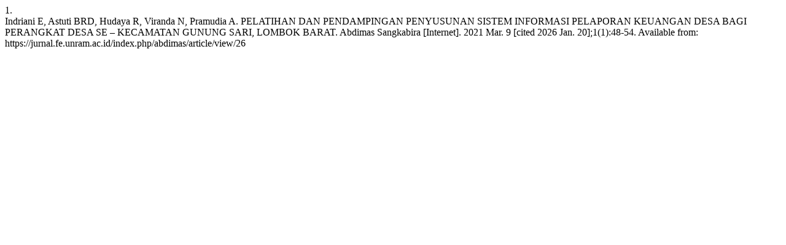

--- FILE ---
content_type: text/html; charset=UTF-8
request_url: https://jurnal.fe.unram.ac.id/index.php/abdimas/citationstylelanguage/get/vancouver?submissionId=26&publicationId=21
body_size: 133
content:
<div class="csl-bib-body">
  <div class="csl-entry"><div class="csl-left-margin">1.</div><div class="csl-right-inline">Indriani E, Astuti BRD, Hudaya R, Viranda N, Pramudia A. PELATIHAN DAN PENDAMPINGAN PENYUSUNAN SISTEM INFORMASI PELAPORAN KEUANGAN DESA BAGI PERANGKAT DESA SE – KECAMATAN GUNUNG SARI, LOMBOK BARAT. Abdimas Sangkabira [Internet]. 2021 Mar. 9 [cited 2026 Jan. 20];1(1):48-54. Available from: https://jurnal.fe.unram.ac.id/index.php/abdimas/article/view/26</div></div>
</div>